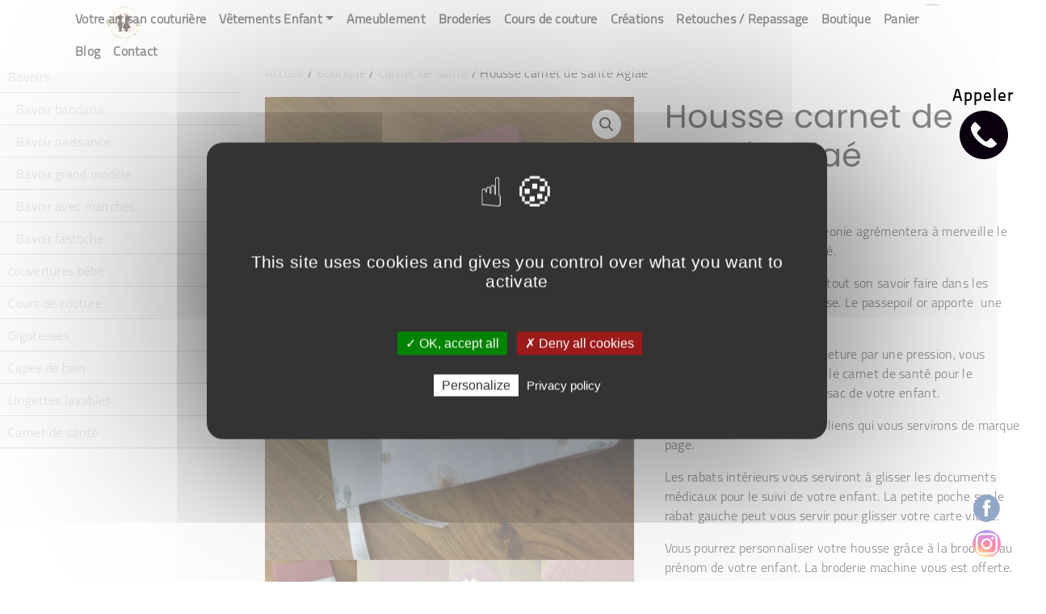

--- FILE ---
content_type: text/css; charset: UTF-8;charset=UTF-8
request_url: https://projets.liure.fr/pitchoune/wp-content/mu-plugins/css/wc.php?ver=6.8.3
body_size: 268
content:
.woocommerce form .form-row {
    display: block;
}
.woocommerce-MyAccount-navigation ul{
	list-style: none !important;
}
.woocommerce-MyAccount-navigation ul li.is-active a{ 
	color: #0c0011;
	font-weight: bold;
}
.woocommerce-MyAccount-navigation ul li a {
    color: #001232;
    border: 1px solid #64728A;
    text-align: center;
    margin-bottom: 15px;
    padding: 5px;
    display: block;
    max-width: 200px;
    transition-duration: 400ms;
}



--- FILE ---
content_type: text/css
request_url: https://projets.liure.fr/pitchoune/wp-content/themes/liure_pure/style.css?ver=1
body_size: 5255
content:
@charset "UTF-8";

/*
Theme Name: Liure Pure
Theme URI: http://www.liure.fr/fr.html
Author: Laurent FISCHER
Author URI: www.lafischduweb.com
Description: thème N° 3
Requires at least: WordPress 5
Version: 1.0

*/
/*------------------------------------*\
    General
\*------------------------------------*/
/* --- typography --- */
:root {
  --main-txt-color: #1A1A1A;
}
body,
a.nav-link,
a.dropdown-item {
    line-height: 24px;
    color: var(--main-txt-color);
    letter-spacing: 0.3px;
    overflow-x: hidden;
}
.dropdown-item {
    word-wrap: normal !important;
}
a:hover:not(.nav-link):not(.dropdown-item):not(.card_btn):not(.first_last_page):not(.jump_to):not(.border_page),
.current.border_page{
    letter-spacing: 1px;
    font-weight: bold;
}
h1,h2,h3,h4,h5,h6 {
    margin-top: 10px;
    margin-bottom: 20px;
}
h1 {
}
a {    
    text-decoration: none;
    -webkit-transition-duration: 400ms;
         -o-transition-duration: 400ms;
            transition-duration: 400ms;
}
a:hover,
a:focus{
    text-decoration: none;
    outline: none
}
.content_from_admin a:hover {

}
ul,ol{
    margin: 0;
    padding: 0;
    /*list-style: none*/
}

.content_from_admin ul:not(.wp-block-gallery), ol:not(.wp-block-gallery) {
    list-style: unset;
    list-style-position: inside;
}
nav{
    position: relative;
}
button.navbar-toggler {
    border-radius: 4px;
    position: absolute;
    right: 0px;
    height: 40px;
    width: 40px;
    top: 15px;
   padding: 5px;
}
button.navbar-toggler:visited,button.navbar-toggler:focus {
    outline: none;
}
li.nav-item {
    text-align: center;
    display: block !important;
}
.navbar-nav .nav-link {
    font-size: 16px;
    font-weight: bold;
    -webkit-transition-duration: 400ms;
         -o-transition-duration: 400ms;
            transition-duration: 400ms;
    position: relative;
}
.navbar-nav {
    margin:auto;
}
#main-navbar:not(.column){
    position: fixed;
    top: 0;
    left: 0;
    width: 100%;
    z-index: 99;
    padding: 5px 0;
    -webkit-transition-duration: 400ms;
         -o-transition-duration: 400ms;
            transition-duration: 400ms;
    background-color: rgba(255,255,255,0.8);
}
#main-navbar:not(.column).scroll{
    background-color: #fff;
    -webkit-box-shadow: 0 2px 2px 0 rgba(0,0,0,0.14), 0 1px 5px 0 rgba(0,0,0,0.12), 0 3px 1px -2px rgba(0,0,0,0.2);
}
#main-navbar .block_rs img {
    display: block !important;
    width: 35px !important;
    height: auto !important;
    position: relative !important;
    top: -5px !important;
    margin-bottom: 10px;
}
#main-navbar .block_rs {
    position: fixed;
    bottom: 15px;
    right: 40px;
    z-index: 99999;
}
#main-navbar.column .block_rs{
    right: 15%;
}
body.home #main-navbar img{
    display:none;
}
body:not(.home) #main-navbar img{
    max-width: 200px;
}
body:not(.home) #main-navbar img{
    position: fixed;
    height: 45px;
    /*height: 45px !important;*/
    left: 10%;
    top: 5px;
    display: block;
    width: auto;    
}
#title_small_device{
    display: none;
}
.block_rs a{
    margin-right: 5px;
}
@media (min-width: 992px){
    #column_menu {
        width: 110px;
        position: fixed;
        right: 30px;
        top: 40px;
        z-index: 999;
    }
    .bar_column{
        position: relative;
        visibility: hidden;
    }    
    .show_bar, 
    #label_menu.show_bar:nth-child(1):before,
    #label_menu.show_bar:nth-child(1):after{
        visibility: visible !important;
    }
    #label_menu{
        margin-right: 15px; 
        position: relative;
        background-color: rgba(255,255,255,0.8);
        padding: 5px 10px;
    }
    #label_menu:nth-child(1):before,#label_menu:nth-child(1):after{
        content: "";
        width: 40px;
        height: 3px;
        background-color: red;
        position:absolute;
        z-index: 9999;
        top: 15px;
        right: -55px;
        visibility: hidden;
    }   
    #label_menu:before{
        -webkit-transform: rotate(45deg);
            -ms-transform: rotate(45deg);
                transform: rotate(45deg);
    }    
    #label_menu:after{
        -webkit-transform: rotate(-45deg);
            -ms-transform: rotate(-45deg);
                transform: rotate(-45deg);
    }
    #column_menu:hover{
        cursor: pointer;
    }
    .bar_column span {
        width: 40px;
        height: 2px;
        background-color: var(--main-txt-color);
        z-index: 9999999;
    }
    #main-navbar.column .navbar-expand-lg .navbar-nav {
        -ms-flex-direction:column;
        -webkit-box-orient:vertical;
        -webkit-box-direction:normal;
                flex-direction:column;
    }  
    #main-navbar.column{
        background-color: rgba(255,255,255,0.95);
        position: fixed;
        z-index: 99;
        top: 0;
        left: 0;
    }  
    #main-navbar.column.inside{
        margin-left:-9999px;
        -webkit-transition:margin-left 2000ms ease;
        -o-transition:margin-left 2000ms ease;
        transition:margin-left 2000ms ease;
    }
    #main-navbar.column.exit{
        margin-left:0;
        -webkit-transition:margin-left 1000ms ease;
        -o-transition:margin-left 1000ms ease;
        transition:margin-left 1000ms ease;
    }
    #main-navbar.column .nav.navbar-nav {
        position: relative;
        width: 100%;
    }
    #main-navbar.column .navbar-nav .dropdown-menu {
        position: static;
        float: right;
        position: relative !important;
        top: 0 !important;
        -webkit-transform: none !important;
            -ms-transform: none !important;
                transform: none !important;
        width: 100%;
        background: transparent;
    }
    #main-navbar.column a.nav-link,
    #main-navbar.column a.dropdown-item{
        color: var(--main-txt-color);
    }
    #main-navbar.column .dropdown-item:hover{
        background-color: transparent;
    }
    #main-navbar.column .dropdown-menu{
        border:none;
    }
}
@media only screen and (max-width: 991px){
    .navbar-nav{
        background-color: rgba(255,255,255,0.8);
        height: 95vh;
        display: -webkit-box;
        display: -ms-flexbox;
        display: flex;
        -webkit-box-orient: vertical;
        -webkit-box-direction: normal;
            -ms-flex-direction: column;
                flex-direction: column;
        -webkit-box-pack: center;
            -ms-flex-pack: center;
                justify-content: center;
    }
    .navbar-nav .nav-link.active, #main-navbar:not(.column) .nav-item.active{
        display: inline-block;
    }
}
a[title="Panier"] {
    margin-right: 0 !important;
    padding-right: 30px !important;
}
.header-cart-count{
    right: 3px !important;
}
#main-navbar.column .header-cart-count{
    display:none;
}
/*------------------------------------*\
    Page d'accueil
\*------------------------------------*/
.owl-carousel .owl-item, .owl-stage-outer,.owl-carousel .owl-stage {
    height: 100% !important;
}
.set_nav_owl > div {
    height: 100%;
}
.set_nav_owl{
    position: relative;
}
#owl_in_home .owl-nav {
    margin-top: 0;
    position: absolute;
    bottom: 50px;
    font-size: 80px;
    width: 25%;
    left: 50%;
    margin-left: -17%;
}
.owl-next, .owl-prev{
    position: absolute;
} 
.owl-next:focus, .owl-prev:focus{
    outline:none;
} 
button.owl-prev span, button.owl-next span {
    -webkit-transition-duration: 400ms;
         -o-transition-duration: 400ms;
            transition-duration: 400ms;
}
.owl-theme .owl-nav [class*=owl-]:hover{
    background-color: transparent;
}

.owl-next:hover, .owl-prev:hover{
    background-color: none;

} 
.owl-next{
    right: 30px;
}

.owl-prev{
    left: 30px;
    z-index: 9999999 !important;
}
.text_owl h3, .text_owl p{
    color: #fff;
    text-shadow: 1px 1px 1px rgba(0,0,0, 0.8);
}
.text_owl h3 {
    font-size: 50px !important;
}
.inner_item{
    background-repeat: no-repeat;
    background-size: cover;
    background-position: center;
    display: -webkit-box;
    display: -ms-flexbox;
    display: flex;
    -webkit-box-align: center;
        -ms-flex-align: center;
            align-items: center;
    -webkit-box-pack: center;
        -ms-flex-pack: center;
            justify-content: center;
}
.wrapper_info_home > img:first-child {
    max-width: 300px;
    display: block;
    margin: 0 auto 15px auto;
}
.wrapper_info_home > img:first-child.logo_scroll {
    position: fixed;
    top: 5px;
    left: 10%;
    z-index: 999999999;
    height: 45px;
}
.wrapper_info_home {
    padding: 80px 15px 15px 15px;
    position: relative;
    z-index: 9;
}
#footer .wrapper_info_home{
    padding-top:15px;
}
.wrapper_info_home h1{
    font-size: 34px !important;   
}
.bottom_line .wrapper_info_home:after{
    content: "";
    position: absolute;
    right: -149px;
    top: 0px;
    width: 120px;
    height: 100%;
    background: -o-linear-gradient(left, rgba(255,255,255,1) 1%,rgba(255,255,255,0.95) 5%,rgba(255,255,255,0.9) 10%,rgba(255,255,255,0.85) 15%,rgba(255,255,255,0.8) 20%,rgba(255,255,255,0.75) 25%,rgba(255,255,255,0.7) 30%,rgba(255,255,255,0.65) 35%,rgba(255,255,255,0.6) 40%,rgba(255,255,255,0.55) 45%,rgba(255,255,255,0.5) 50%,rgba(255,255,255,0.45) 55%,rgba(255,255,255,0.4) 60%,rgba(255,255,255,0.35) 65%,rgba(255,255,255,0.3) 70%,rgba(255,255,255,0.25) 75%,rgba(255,255,255,0.2) 80%,rgba(255,255,255,0.15) 85%,rgba(255,255,255,0.1) 90%,rgba(255,255,255,0.05) 95%,rgba(255,255,255,0)100%);
    background: -webkit-gradient(linear, left top, right top, color-stop(1%, rgba(255,255,255,1)),color-stop(5%, rgba(255,255,255,0.95)),color-stop(10%, rgba(255,255,255,0.9)),color-stop(15%, rgba(255,255,255,0.85)),color-stop(20%, rgba(255,255,255,0.8)),color-stop(25%, rgba(255,255,255,0.75)),color-stop(30%, rgba(255,255,255,0.7)),color-stop(35%, rgba(255,255,255,0.65)),color-stop(40%, rgba(255,255,255,0.6)),color-stop(45%, rgba(255,255,255,0.55)),color-stop(50%, rgba(255,255,255,0.5)),color-stop(55%, rgba(255,255,255,0.45)),color-stop(60%, rgba(255,255,255,0.4)),color-stop(65%, rgba(255,255,255,0.35)),color-stop(70%, rgba(255,255,255,0.3)),color-stop(75%, rgba(255,255,255,0.25)),color-stop(80%, rgba(255,255,255,0.2)),color-stop(85%, rgba(255,255,255,0.15)),color-stop(90%, rgba(255,255,255,0.1)),color-stop(95%, rgba(255,255,255,0.05)),to(rgba(255,255,255,0)));
    background: linear-gradient(to right, rgba(255,255,255,1) 1%,rgba(255,255,255,0.95) 5%,rgba(255,255,255,0.9) 10%,rgba(255,255,255,0.85) 15%,rgba(255,255,255,0.8) 20%,rgba(255,255,255,0.75) 25%,rgba(255,255,255,0.7) 30%,rgba(255,255,255,0.65) 35%,rgba(255,255,255,0.6) 40%,rgba(255,255,255,0.55) 45%,rgba(255,255,255,0.5) 50%,rgba(255,255,255,0.45) 55%,rgba(255,255,255,0.4) 60%,rgba(255,255,255,0.35) 65%,rgba(255,255,255,0.3) 70%,rgba(255,255,255,0.25) 75%,rgba(255,255,255,0.2) 80%,rgba(255,255,255,0.15) 85%,rgba(255,255,255,0.1) 90%,rgba(255,255,255,0.05) 95%,rgba(255,255,255,0)100%);
    background: -webkit-linear-gradient(to right, rgba(255,255,255,1) 1%,rgba(255,255,255,0.95) 5%,rgba(255,255,255,0.9) 10%,rgba(255,255,255,0.85) 15%,rgba(255,255,255,0.8) 20%,rgba(255,255,255,0.75) 25%,rgba(255,255,255,0.7) 30%,rgba(255,255,255,0.65) 35%,rgba(255,255,255,0.6) 40%,rgba(255,255,255,0.55) 45%,rgba(255,255,255,0.5) 50%,rgba(255,255,255,0.45) 55%,rgba(255,255,255,0.4) 60%,rgba(255,255,255,0.35) 65%,rgba(255,255,255,0.3) 70%,rgba(255,255,255,0.25) 75%,rgba(255,255,255,0.2) 80%,rgba(255,255,255,0.15) 85%,rgba(255,255,255,0.1) 90%,rgba(255,255,255,0.05) 95%,rgba(255,255,255,0)100%);
    z-index: 2;
}
.wrapper_info_home .contact_header div{
    margin-bottom: 15px;
}
.wrapper_info_home .contact_header div img{
    max-width: 25px;
    margin-right: 5px;
}
.wrapper_info_home a{
    color: var(--main-txt-color) !important;
}
.bottom_line {
    margin-bottom: 30px;
}
.blog .bottom_line{
    margin-bottom: 0;
}
.blog #footer{
    margin-top: 0;
}
/*#home{
    height: 448px !important;
}*/
#home img{
    -o-object-fit: cover;
       object-fit: cover;
    margin-top: -2px;
}
.wrapper_mobile_header2_home {
    position: relative;
    background-size: cover;
    background-position: center;
}
.wrapper_mobile_header2_home:after{
    content: "";
    width:110%;
    height: 100%;
    background-color: rgba(255,255,255,1);
    position: absolute;
    left: 0;
    top: 0;
}
/*Coordonnées centrées*/
.front_page2{
    position: relative;
    background-size: cover;
    background-repeat: no-repeat;
}
.front_page2 .wrapper_info_home {
    width: 60%;
    position: absolute;
    z-index: 9;
    top: 80px;
    height: 75% !important;
    left: 50%;
    margin-left: -30%;
}
.front_page2.bottom_line .wrapper_info_home:after{
    display: none;
}
.front_page2.bottom_line .wrapper_info_home h1{
    font-size: 60px !important;
    font-weight: bold;
}
.adress_header{
    text-align: center;
}
.front_page2.bottom_line .wrapper_info_home .adress_header p,
.front_page2.bottom_line .wrapper_info_home .contact_header a{
    font-size: 30px;
    font-weight: bold !important;
}
.front_page2.bottom_line .wrapper_info_home .contact_header div span:nth-child(2){
    width: auto;
}
.front_page2.bottom_line .wrapper_info_home .adress_header p{
    line-height: 1.6;
}
.front_page2.bottom_line .wrapper_info_home h1,
.front_page2.bottom_line .wrapper_info_home .adress_header p,
.front_page2.bottom_line .wrapper_info_home .contact_header a{
     text-shadow: 1px 1px 1px rgba(255,255,255, 1) !important;
}
/*------------------------------------*\
    Page en général
\*------------------------------------*/
.wrapper_block{
     -webkit-box-shadow: 0 2px 2px 0 rgba(0,0,0,0.14), 0 1px 5px 0 rgba(0,0,0,0.12), 0 3px 1px -2px rgba(0,0,0,0.2);
    border-radius: 3px;
    padding-bottom: 15px;   
}
.header_page.bottom_line{
    position: relative;
} 
.header_page.bottom_line img{
    -o-object-fit: cover;
       object-fit: cover;
    width: 100%;
    height: 100%;
    max-height: 60vh;
}
.std_h1{
    position: absolute; 
    text-shadow: 1px 1px 1px rgba(255,255,255, 0.8);
    width: 600px;
    text-align: center;
}

#brackground_title{
    position: absolute;
    left: 0;
    top: 0;
}
/*------------------------------------*\
    Page article
\*------------------------------------*/
.thumbnail_post img {
    -o-object-fit: cover;
       object-fit: cover;
    width: 100%;
    height: 100%;
}
.thumbnail_post{
    height: 250px;
}
.wrapper_list_post h3 a,
.wrapper_list_blog h3 a{
    color: var(--main-txt-color) !important;
}
.wrapper_list_post h3 a{
    display: block;
    font-size: 24px;
}
.row.no-gutters {
  margin-right: 0;
  margin-left: 0;
}
.row.no-gutters > [class^="col-"],
.row.no-gutters > [class*=" col-"] {
  padding-right: 0;
  padding-left: 0;
}
.wrapper_list_blog {
    background-size: cover;
    height: 350px;
    background-repeat: no-repeat;
    position: relative;
    padding: 15px;
    z-index: 9;
}
.wrapper_list_blog h2{
    min-height: 105px;
}
.wrapper_list_blog:after{
    content: "";
    position: absolute;
    left: 0;
    top: 0;
    width: 100%;
    height: 100%;
    background-color: rgba(255,255,255,0.7);
    z-index: -1;
}
a.jump_to,
a.first_last_page,
#nb_page_blog,
a.border_page{
    color: var(--main-txt-color) !important;
}
.nav_in_post a{
    text-align: center;
    display: block;
    font-weight: bold;
    -webkit-transition-duration: 400ms;
         -o-transition-duration: 400ms;
            transition-duration: 400ms;
}
.rs_btn {
    text-align: center;
    display: block;
    padding: 5px;
    width: 100%;
    font-weight: bold;
    color:#fff !important;
    -webkit-transition-duration:400ms;
         -o-transition-duration:400ms;
            transition-duration:400ms;
    margin-top: 15px;
}
.rs_btn:hover{
    color:#fff;
    text-decoration: none;
    -webkit-transform: scale(1.1);
        -ms-transform: scale(1.1);
            transform: scale(1.1);
}
.rs_btn_tw{
    background-color:#55acee;
}
.rs_btn_fb{
    background-color: #3b5999;
}
.rs_btn_lk{
    background-color:#0077B5;    
}
.rs_btn_pt{
    background-color: #bd081c; 
}
.cat {
    margin-bottom: 15px;
    min-height: 25px;
}
.cat span {
    font-size: 14px;
    border: 1px solid var(--main-txt-color);
    padding: 2px 10px;
    -webkit-transition-duration: 400ms;
         -o-transition-duration: 400ms;
            transition-duration: 400ms;
    font-weight: bold;
    margin-right: 10px;
    border-radius: 3px;
}
.cat span:hover {
    padding: 4px 10px;
    background-color: #F8F8F8;
}

.category #cat:focus {
    outline: none;
}
.category #cat, select#cat {
    padding: 5px 10px;
    background: #fff;
    font-weight: bold;
    letter-spacing: 1px;
    text-transform: uppercase;
    border: none;
    border-bottom: 2px solid #ccc;
    margin:15px 0;
}
.description_cat{
    margin-top: 15px;
}
.archive.category .header_page.bottom_line{
    height: 200px;
}
.exerpt_list_post {
  min-height: 70px;
}
/*------------------------------------*\
   Contact
\*------------------------------------*/

/*UPLOAD DOCUMENT SUR LA PAGE DE CONTACT*/

.row.row_document {
    margin: 15px 0 15px -15px;
}
.row_document label, .row_document input{
    display: block;
}
.switch {
    position: relative;
    display: inline-block;
    width: 60px;
    height: 34px;
}
.switch input {
    opacity: 0;
    width: 0;
    height: 0;
}
/*------------------------------------*\
    Page mon-compte
\*------------------------------------*/
#loginform {
    width: 270px;
    margin: auto;
    text-align: center;
    background:#ccc;
    padding: 15px;
}
#loginform input{
    padding:5px;

}
#mon-compte a:last-child {
    width: 160px;
    margin: 15px auto;
    display: block;
}
/*------------------------------------*\
   footer
\*------------------------------------*/
#footer{
    background-color: #393939;
    margin-top: 15px;
    padding-top: 15px;
}
#footer h1, 
#footer p,
#footer span,
#footer a,
#footer .adress_header {
    color: #fff !important;
}
/*Formulaire de contact*/
#footer .wrapper_info_home .contact_header div img {
    display: none;
}
.wrapper_maps p:nth-child(1){
    margin-bottom: 0;
}
.wrapper_maps{
    padding: 15px 0;
}
#footer label{
    color: #fff;
    display: block;
}
#footer span.asterisque{
    color: #e06262 !important;
}
#footer input[type="text"],
#footer input[type="email"],
#footer textarea{
    width: 100%;
}
#footer textarea{
    height: 200px;
}
button#footer-button {
    letter-spacing: 1px;
    border: none;
    border-radius: 4px;
    padding: 5px 15px;
    -webkit-transition-duration: 400ms;
         -o-transition-duration: 400ms;
            transition-duration: 400ms;
}
.row_rgpd .content_from_admin {
    padding-left: 15px;
}
.row.row_document {
    margin: 15px 0 15px -15px;
}
.row_document label, .row_document input{
    display: block;
}
.switch {
  position: relative;
  display: inline-block;
  width: 60px;
  height: 34px;
}

.switch input { 
  opacity: 0;
  width: 0;
  height: 0;
}

.slider {
  position: absolute;
  cursor: pointer;
  top: 0;
  left: 0;
  right: 0;
  bottom: 0;
  background-color: #ccc;
  -webkit-transition: .4s;
  -o-transition: .4s;
  transition: .4s;
}

.slider:before {
  position: absolute;
  content: "";
  height: 26px;
  width: 26px;
  left: 4px;
  bottom: 4px;
  background-color: white;
  -webkit-transition: .4s;
  -o-transition: .4s;
  transition: .4s;
}

input:checked + .slider {
  background-color: #2196F3;
}

input:focus + .slider {
  -webkit-box-shadow: 0 0 1px #2196F3;
          box-shadow: 0 0 1px #2196F3;
}

input:checked + .slider:before {
  -webkit-transform: translateX(26px);
  -ms-transform: translateX(26px);
  transform: translateX(26px);
}
.row_rgpd {
    margin-top: 15px;
    margin-bottom: 15px;
}
/* Rounded sliders */
.slider.round {
  border-radius: 34px;
}

.slider.round:before {
  border-radius: 50%;
}
.menu_footer {
    padding: 10px 0;
    border-top: 1px solid #fff;
}
.menu_footer a {
    font-size: 14px;
    margin-right: 10px;
}
.menu_footer ul{
    list-style: none;
}
/*Formulaire newletter*/

/*#footer .wrapper_info_home {
    height: 400px !important;
}*/

/*------------------------------------*\
   Shop
\*------------------------------------*/
.wrapper_category_shop{
    background-color: #fff;
    padding: 0 15px;
}
.header-cart-count{
    position: absolute;
    right: 0;
    top: 0;
    width: 20px;
    text-align: center;
    border-radius: 100%;
    background: #f1f1f1;
}
.wrapper_shop{
    margin-top: 45px;
}
.product-template-default header {
    margin-bottom: 80px;
}
.tax-product_cat h1.title {
    padding-top: 65px;
}
/*------------------------------------*\
    Media query
\*------------------------------------*/
@media only screen and (max-width: 991px){
    body:not(.home) #main-navbar img{
        display: none;
    }
    #logo_ets{
      display: none !important;  
    }
    .wrapper_info_home > img:first-child,
    .wrapper_info_home > img:first-child.logo_scroll {
        max-width: 200px;
        display: block;
        margin: auto;
        position: relative;
        left: 0;
        top: 0;
    }   
    .wrapper_info_home{
        padding-top: 70px;
    } 
    #column_menu {
        position: fixed;
        top: 20px;
        right: 80px;
        z-index: 9999;
        background: rgba(255,255,255,0.9);
        padding: 5px 15px;
    }
    #menu-top-menu, .nav.navbar-nav{
        height: 100vh;
        background-color: rgba(255,255,255,0.9);
        display: -webkit-box;
        display: -ms-flexbox;
        display: flex;
        -webkit-box-orient: vertical;-webkit-box-direction: normal;-ms-flex-direction: column;flex-direction: column;
        -webkit-box-pack: center;-ms-flex-pack: center;justify-content: center;
    }
    nav:not(.woocommerce-pagination):not(.woocommerce-breadcrumb) {
        position: fixed;
        top: 0;
        left: 0;
        width: 100%;
        z-index: 99;
        background-color: rgba(255,255,255,0.8);
        height: 70px;
    }
    nav button.navbar-toggler{
        z-index: 99;
        right: 30px;
        display: -webkit-box;
        display: -ms-flexbox;
        display: flex;
    }
    .line_button {
        background-color: var(--main-txt-color);
        height: 2px;
        width: 100%;
    }
    #main-navbar:not(.column) .nav-item.active {
        border: none !important;
    }
    #main-navbar:not(.column),
    #main-navbar:not(.column).scroll{
        background-color: transparent;
        -webkit-box-shadow:none;
                box-shadow:none;
    }
    /*Proposition 1 */
    .header_page.bottom_line h1{
        width: 400px;
        text-align: center;
        font-size: 36px !important;
    }
    /*Home 2*/
    .front_page2 .wrapper_info_home{
        top: 0px;
    }
    .front_page2.bottom_line .wrapper_info_home h1{
        font-size: 45px !important;
        font-weight: bold;
    }
    .front_page2.bottom_line .wrapper_info_home .adress_header p,
    .front_page2.bottom_line .wrapper_info_home .contact_header a{
        font-size: 24px;
        font-weight: bold !important;
    }
    .front_page2.bottom_line .wrapper_info_home .contact_header div span:nth-child(2){
        width: auto;
    }
    .front_page2.bottom_line .wrapper_info_home .adress_header p{
        line-height: 1.4;
    }
    .front_page2.bottom_line .wrapper_info_home h1,
    .front_page2.bottom_line .wrapper_info_home .adress_header p,
    .front_page2.bottom_line .wrapper_info_home .contact_header a{
         text-shadow: 1px 1px 1px rgba(255,255,255, 1) !important;
    }
    .wrapper_list_blog{
        height: 350px;
    }
    #main-navbar .block_rs{
        right: 0;
        left: 0;
        width: 85%;
        top: 20px;
        height: 20px;
    }
    #main-navbar .block_rs{
        margin-bottom: 0;
    }
     .bottom_line {
        margin-top: 70px;
     }
@media only screen and (max-width: 769px){
    #home.set_nav_owl,
    .bottom_line .wrapper_info_home:after{
        display:none;
    }
    .front_page2:after {
        position: absolute;
        content: "";
        background: rgba(255,255,255,0.8);
        left: 0;
        top: 0;
        width: 100%;
        height: 100%;
    }
    .col-md-3.wrapper_info_ets{
        -webkit-box-flex: 0 !important;
            -ms-flex: 0 0 100% !important;
                flex: 0 0 100% !important;
        max-width: 100% !important;       
    }
    #phone_button {
        width: 40px;
    }
/*    .bottom_line {
        margin: 70px 0 30px 0;
    }*/
    .wrapper_info_ets{
        padding:0;
    }
    /* Proposition 1*/
    .header_page.bottom_line h1{
        width: 350px;      
        font-size: 30px !important; 
    }
    .front_page2 .wrapper_info_home{
        width: 100%;
        left: 0%;
        margin-left: 0;
        height: 100% !important;
        position: relative;
    }
    .front_page2.bottom_line .wrapper_info_home .adress_header p,
    .front_page2.bottom_line .wrapper_info_home .contact_header a{
        font-size: 18px;
    }
    .front_page2.bottom_line .wrapper_info_home .adress_header p{
        line-height: 1;
    }
    .modal_block .owl-carousel .owl-item img {
        width: 100%;
        height: auto;
    }
    .wrapper_mobile_header2_home:after{
        background-color: rgba(255,255,255,0.8);
        width: 100%;
    }
    .col-md-3.wrapper_info_ets {
        padding: 0;
        height: 100%;
    }
    .wrapper_list_blog{
        height: auto;
    }
}

@media only screen and (max-width: 500px){
/*    .home  .bottom_line {
        height: 100%;
    }
    .bottom_line {
        height: 300px;
    }*/
    .home .bottom_line{
        margin-top: 60px;
    }
    /* Proposition 1*/
    #brackground_title,
    .secondary-color.std_h1{
        display: none;
    }
    input[name="contact_document"]{
        width: 270px;
    }
    .row.bottom_line{
        margin-right: 0;
        margin-left: 0;
    }
    #title_small_device{
        display: block;
        font-size: 28px !important;
        text-align: center;
    }
    .front_page2 .wrapper_info_home {
        top: 0;
    }
    .inside_tel {
        display: none;
    }
    .tel {
        top: 10px;
        width: 50px;
    }
    .wrapper_info_home {
        padding-top: 10px;
    }
/*    .wrapper_mobile_header2_home:after {
        width: 100%;
    }*/
}

--- FILE ---
content_type: text/css; charset: UTF-8;charset=UTF-8
request_url: https://projets.liure.fr/pitchoune/wp-content/themes/liure_pure/css/liure_pure_front_style.php?ver=6.8.3
body_size: 1011
content:
@font-face { 
    font-family: 'Titillium';
    src: url('https://projets.liure.fr/pitchoune/wp-content/mu-plugins/fonts/Titillium-Light.woff') format('woff');
    font-weight: 100;
    font-style: normal;
}
@font-face { 
    font-family: 'Poppins';
    src: url('https://projets.liure.fr/pitchoune/wp-content/mu-plugins/fonts/Poppins-Regular.woff') format('woff');
    font-weight: normal;
    font-style: normal;
}
body{
	font-family: 'Titillium' !important;
	font-weight: 100 !important;
}
h1{
    font-family: 'Poppins' !important;
    font-weight: normal !important;
}
.content_from_admin h2, h1, h2, .content_from_admin h3, h3{
    font-family: 'Poppins';
}
h1, .content_from_admin h1{
    font-size:40px !important;
}
h2, .content_from_admin h2{
    font-size:32px !important;
}
h3, .content_from_admin h3{
    font-size:24px !important;
}
h4, .content_from_admin h4{
    font-size:18px !important;
}
.content_from_admin p:not(.has-large-font-size):not(.has-small-font-size):not(.has-medium-font-size):not(.has-huge-font-size),
.content_from_admin a:not(.has-large-font-size):not(.has-small-font-size):not(.has-medium-font-size):not(.has-huge-font-size),
.content_from_admin li:not(.has-large-font-size):not(.has-small-font-size):not(.has-medium-font-size):not(.has-huge-font-size),
.exerpt_list_post{
    font-size: 16px;
}
a:not(.nav-link):not(.dropdown-item):not(.secondary-color),
.primary-color, 
.footer-contact li:hover i, 
.footer-social li:hover i, 
button.owl-prev span, 
button.owl-next span, 
.pagination a:hover,
.std_link:hover, 
.nav_in_post a:hover,.header-cart-count,
#slider_gallery button.owl-prev span,
#slider_gallery button.owl-next span,
.content_from_admin h2,
.content_from_admin h3,
.content_from_admin h4,
.content_from_admin h5,
.content_from_admin h6,
.content_from_admin a,
.content_from_admin .wp-block-button a:not(.has-text-color),
.font_primary{
    color:#d3bccf;
}
.secondary-color,
.navbar-nav .nav-link:hover, 
button.owl-prev:hover span, 
button.owl-next:hover span,
 footer li a:hover,
 .pagination a,
 .std_link, 
 .nav_in_post a,
 .header-cart-count:hover,
#slider_gallery button.owl-prev:hover span,
#slider_gallery button.owl-next:hover span,
.font_secondary,
#main-navbar.column .nav-item.active a,
a:hover:not(.nav-link):not(.dropdown-item):not(.card_btn){
    color:#0c0011;
}
.primary-bkg, .std_btn, input:checked + .slider,
.content_from_admin .wp-block-button a:hover:not(.has-background){
    background-color:#d3bccf;
}
.secondary-bkg, .single_image_gallery:after,
.content_from_admin .wp-block-button a:not(.has-background),
.content_from_admin .wp-block-file .wp-block-file__button:not(.has-background){
    background-color:#0c0011;
}
#bottom_footer:hover{
    border-bottom:1px solid #0c0011;
}
.bottom_line{
    border-bottom:2px solid #d3bccf;
}
#footer{
    border-top:2px solid #d3bccf;    
}
.navbar-nav .nav-link.active,
#main-navbar:not(.column) .nav-item.active, 
.wrapper_list_post h3{
    border-bottom:2px solid #0c0011;
}
#bottom_footer:hover{
    border-top:1px solid #0c0011;
}
.header-cart-count, .std_btn:hover, .inside_wrapper_icon{
    border: 1px solid #d3bccf !important;
}
 .header-cart-count:hover{
    border: 1px solid #0c0011;
}
.header_page.bottom_line h1{
    left: 15px;bottom: 0;text-align:left}
.wrapper_info_home > img:first-child{
    max-height : 150px;
}
@media only screen and (max-width: 1025px){
    .header_page.bottom_line h1{
    }
}
@media only screen and (max-width: 991px){
    #main-navbar:not(.column) .nav-item.active a{
        color:#0c0011;
    }
     .header_page.bottom_line h1{
      }
}
@media only screen and (max-width: 769px){
    .header_page.bottom_line h1{
        
    }
}

--- FILE ---
content_type: text/css; charset: UTF-8;charset=UTF-8
request_url: https://projets.liure.fr/pitchoune/wp-content/mu-plugins/inc/custom-block/prix_services/css/styles_prix_services.php?ver=6.8.3
body_size: 146
content:
.card_titre{
    border-bottom: 1px solid #d3bccf;
    border-top: 1px solid #d3bccf;
}
.prix_prix_services {
	border: 1px solid #d3bccf;
}
.block-editor-block-list__layout .card_titre h3{
	color: #0c0011;
}


--- FILE ---
content_type: text/css; charset: UTF-8;charset=UTF-8
request_url: https://projets.liure.fr/pitchoune/wp-content/mu-plugins/inc/custom-block/block_line/css/styles_block_line.php?ver=6.8.3
body_size: 90
content:
.block-editor-block-list__layout .inside_block_line h2,.inside_block_line h2{
	color: #0c0011;
}


--- FILE ---
content_type: text/css
request_url: https://projets.liure.fr/pitchoune/wp-content/mu-plugins/inc/custom-block/diaporama/css/styles_diaporama.css?ver=6.8.3
body_size: 1064
content:
.col-md-3.col-diapo {
    padding: 0 5px 0 5px;
}
.single_image_gallery {
    height: 250px;
    overflow: hidden;
    margin-bottom: 15px;
    position: relative;
}
.single_image_gallery:after {
    position: absolute;
    content: "";
    width: 0;
    height: 100%;
    top: 0;
    left: 0;
    opacity: 0.2;
    -webkit-transition-duration:400ms;
         -o-transition-duration:400ms;
            transition-duration:400ms; 
}
.single_image_gallery p {
    position: absolute;
    bottom: 0;
    text-align: center;
    width: 100%;
    color: #fff;
    font-size: 14px;
    background: rgba(0,0,0,0.5);
    margin-bottom: 0;
}
.single_image_gallery:hover{
    cursor: pointer;
}
.single_image_gallery:hover:after {
    width: 100%;
}
.img_in_gallery {
    -o-object-fit: cover !important;
       object-fit: cover !important;
}

.modal_block .modal-content {
    background-color: transparent;
    border:none;
}
.modal_block .modal-dialog,
#slider_gallery .modal_block .modal-dialog{
    max-width: 100%;
}
.modal_block button.close,
#slider_gallery .modal_block button.close{
    color:red;
    font-size: 50px;
    position: absolute;
    right: 50px;
    top: 30px;
    text-shadow: none;
    z-index: 9999;
}
.modal_block .owl-carousel .owl-stage-outer,
.modal_block .owl-carousel .owl-stage,
.modal_block .owl-carousel.owl-drag .owl-item,
.modal_block .item {
    height: 90vh;
}
.modal_block .item{
    display: -webkit-box;
    display: -ms-flexbox;
    display: flex;
    -webkit-box-pack: center;
        -ms-flex-pack: center;
            justify-content: center;
}
.modal_block .owl-carousel .owl-item img {
    display: block;
    margin: auto;
    width: auto;
    height: 100%;
}
.modal_block .item p{
    width: 100%;
    background: rgba(0,0,0,0.8);
    z-index: 111;
    position: absolute;
    text-align: center;
    color: white;
    letter-spacing: 1px;
    display: inline-block;
    margin:0;
}
.modal_block .owl-nav{
    opacity: 1;
}
.modal_block .owl-theme .owl-nav [class*='owl-'], 
.modal_block .owl-theme .owl-nav [class*='owl-']:hover{
    background-color: transparent;
}
.modal_block .owl-theme .owl-nav button:focus{
    outline: none;
}
.modal_block button.owl-prev span,
.modal_block button.owl-next span {
    -webkit-transition-duration: 400ms;
         -o-transition-duration: 400ms;
            transition-duration: 400ms;
    font-size: 110px;
    color: #fff;
}
@media only screen and (max-width: 768px) {
    .modal_block .owl-carousel .owl-item img {
        width: 100% !important;
        height: auto !important;
    }
    .owl-next {
        right: 10px;
    }
    .owl-prev {
        left: 10px;
    }
}

/*------------------------------------*\
    Owl theme
\*------------------------------------*/

/* -- dots -- */

.owl-theme .owl-dots .owl-dot span {
    width: 10px;
    height: 10px;
    border-radius: 0px;
    background: transparent;
    -webkit-transition: 0.2s all;
    -o-transition: 0.2s all;
    transition: 0.2s all;
}
.owl-theme .owl-dots .owl-dot.active span {
    -webkit-transform: scale(2);
        -ms-transform: scale(2);
            transform: scale(2);
}

/* -- nav -- */

.owl-theme .owl-nav {
    opacity: 0;
    -webkit-transition: 0.2s opacity;
    -o-transition: 0.2s opacity;
    transition: 0.2s opacity;
}

.owl-theme:hover .owl-nav {
    opacity: 1;
}
.owl-theme .owl-nav [class*='owl-'] {
    position: absolute;
    top: 50%;
    -webkit-transform: translateY(-50%);
        -ms-transform: translateY(-50%);
            transform: translateY(-50%);
    border: none;
    color: #FFF;
    padding: 0px;
    width: 30px;
    height: 60px;
    line-height: 60px;
    border-radius:0;
    margin: 0;
}

.owl-theme .owl-prev {
    left: 0px;
}

.owl-theme .owl-next {
    right: 0px;
}

.owl-theme .owl-nav [class*='owl-']:hover {
    opacity: 0.8;
}
.owl-theme .owl-next {
    right: 0px;
}

--- FILE ---
content_type: text/css
request_url: https://projets.liure.fr/pitchoune/wp-content/mu-plugins/inc/custom-block/accordion/css/styles_accordion.css?ver=6.8.3
body_size: 246
content:
.card-header button *{
	margin: 0;
}
.btn-link:hover{
	text-decoration: none;
}
.accordion button .alignement{
	color: var(--main-txt-color);
}
.accordion button:hover{
	text-decoration: none;
}
.accordion button span.position-absolute{
	right: 0;
    top: 10px;
    /*font-size: 40px;*/
    /*transform: rotate(-90deg);*/
    color: #808080;
}
.accordion button span {
    transform: rotate(0deg);
    transition: 0.5s;
}

.accordion button.turned span {
    transform: rotate(180deg);
    transition: 0.5s;
}


--- FILE ---
content_type: text/css
request_url: https://projets.liure.fr/pitchoune/wp-content/mu-plugins/css/nl.css?ver=6.8.3
body_size: 498
content:
.home .navbar-brand.stall{
    z-index: 0;
}
#abo_nl .mailpoet_paragraph {
    float: left;
    margin-bottom: 0 !important;
}
#abo_nl p{
    margin-bottom: 0;
}
#abo_nl .mailpoet_submit{
    margin-left: 10px;
    padding: 5px 15px;
    background: transparent;
    border: 1px solid #001232;
    border-radius: 0px;
}
#abo_nl .mailpoet_text {
    padding: 5px 15px;
    height: 33px;
}
#abo_nl #mailpoet_form_10 .mailpoet_message .mailpoet_validate_success{
    width: 250px;
    display: block;
    position: absolute;
    z-index: 9999999999999999;
    left: 50%;
    bottom: -110px;
    margin-left: -125px;
    border-radius: 5px;
    padding: 5px 10px;
}
#abo_nl #mailpoet_form_10 .mailpoet_message .mailpoet_validate_success{
    color: #155724;
    background: #d4edda;
}
#abo_nl #mailpoet_form_10 .mailpoet_message .mailpoet_validate_error{
    color: #721c24;
    background-color: #f8d7da;
}
.single-mailpoet_page .chare_rs,.single-mailpoet_page  .nav_single{
    display: none;
}
#btn_nl[aria-expanded="false"] span{
    margin-top: 2px;
    margin-left: 15px;
    -webkit-transition-duration: 400ms;
         -o-transition-duration: 400ms;
            transition-duration: 400ms
}
#btn_nl[aria-expanded="true"] span{
    margin-top: 2px;
    margin-left: 15px;
    -webkit-transform: rotate(180deg);
        -ms-transform: rotate(180deg);
            transform: rotate(180deg);
}

--- FILE ---
content_type: text/javascript
request_url: https://projets.liure.fr/pitchoune/wp-content/themes/liure_pure/js/main.js?ver=6.8.3
body_size: 1164
content:
jQuery(document).ready(function(){
	"use strict"

  $('#main-navbar.column').css({'height': $(window).height()});

	// smooth scroll du dropdown menu
	$('.dropdown').on('show.bs.dropdown', function(e){
	  $(this).find('.dropdown-menu').first().stop(true, true).slideDown('300');
	});

	$('.dropdown').on('hide.bs.dropdown', function(e){
	  $(this).find('.dropdown-menu').first().stop(true, true).slideUp('200');
	});

 // Slider block diaporama 
$('.content_from_admin a').click(function(){
  var anchor = $(this).attr('href');
  var checkAnchor = anchor.indexOf('#');
  if(checkAnchor == 0){
      $('html, body').animate({
          scrollTop: $(anchor).offset().top - 180
      },1000);  

  }
})
$('#owl_in_home').owlCarousel({
    loop:true,
    margin:0,
    nav:true,
    dots:false,
    autoplay:true,
    autoplayTimeout:5000,
    autoplayHoverPause:true,
    responsive:{
        0:{
            items:1
        },
        600:{
            items:1
        },
        1000:{
            items:1
        }
    }
})
// slider_gallery
  $( "#slider_gallery" ).on('shown.bs.modal', function(){
    // $("#owl_in_modal").on('initialize.owl.carousel',function(event){
    //   var height_img = $('#owl_in_modal .owl-item.active .item img').height();
    //   console.log(height_img)
    //   var height_item = $('#owl_in_modal .owl-item.active').height();
    //   console.log(height_item)
    //   var position_p = (height_item - height_img) / 2;
    //   console.log(position_p)
    //   $('#slider_gallery.show .owl-item.active .item p').css('bottom',position_p)   
      
    // })
    $('#owl_in_modal').owlCarousel({
        loop:true,
        margin:0,
        nav:true,
        dots:false,
        autoplay:false,
        autoplayTimeout:5000,
        autoplayHoverPause:true,
        responsive:{
            0:{
                items:1
            }
        }
    })
    var mySlide;
    $('.single_image_gallery').click(function(){
      var mySlide = $(this).attr('data-slide');
      $("#owl_in_modal").trigger("to.owl.carousel", [mySlide, 1,true])
    })
    // $("#slider_gallery .owl-carousel.owl-theme").on('changed.owl.carousel',function(event){
    //   setTimeout(function(){
    //     var height_img = $('#slider_gallery.show .owl-item img').height();
    //     var height_item = $('#slider_gallery.show .owl-item').height();
    //     var position_p = (height_item - height_img) / 2;
    //     $('#slider_gallery .owl-item .item p').css('bottom',position_p)
    //   },1)
    // })
  })
/*Rentrer - sortir menu vertical*/

$('#column_menu').click(function(){
    $('#main-navbar.column').toggleClass('exit');
    $('#main-navbar.column').toggleClass('inside');
    $('.bar_column,#label_menu').toggleClass('show_bar');
})

 /*Apparition-dispartition du logo au scroll et au chargement*/ 

function display_logo(){

  var body = ($('body').height());
  var footer = $('#footer').height() + 45;
  var distanceToTop = body - footer;

  if ($(window).scrollTop() > 50 && $(window).scrollTop() < distanceToTop) {
     $('#main-navbar:not(.column)').addClass('scroll');
  } else {
     $('#main-navbar:not(.column)').removeClass('scroll');
  }
  if($(window).scrollTop() < distanceToTop){
    $('body:not(.home) #main-navbar img').css('display','block');
  }else{
    $('body:not(.home) #main-navbar img').css('display','none');
  }    
}

display_logo();

$(window).scroll(function(){
    display_logo();
});
});